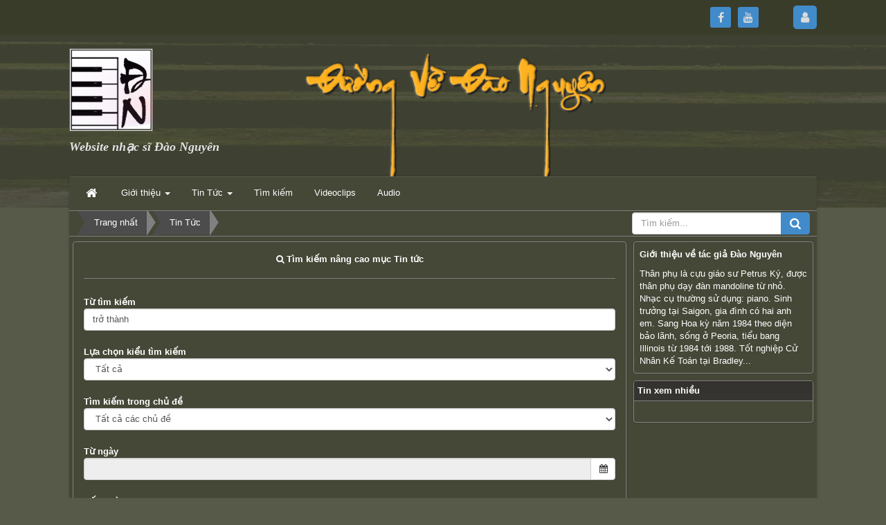

--- FILE ---
content_type: text/html; charset=UTF-8
request_url: https://daonguyenmusic.com/index.php?language=vi&nv=news&op=search&q=tr%E1%BB%9F+th%C3%A0nh
body_size: 7429
content:
<!DOCTYPE html>
    <html lang="vi" xmlns="http://www.w3.org/1999/xhtml" prefix="og: http://ogp.me/ns#">
    <head>
<title>trở thành - Tìm kiếm - Tin Tức</title>
<meta name="author" content="Đường về Đào Nguyên">
<meta name="copyright" content="Đường về Đào Nguyên [webmaster@daonguyenmusic.com]">
<meta name="generator" content="NukeViet v4.5">
<meta http-equiv="Content-Type" content="text/html; charset=utf-8">
<meta property="og:title" content="trở thành - Tìm kiếm - Tin Tức">
<meta property="og:type" content="website">
<meta property="og:site_name" content="Đường về Đào Nguyên">
<meta property="og:url" content="https://daonguyenmusic.com/news/search/?q=tr%E1%BB%9F+th%C3%A0nh">
<link rel="shortcut icon" href="/favicon.ico">
<link rel="canonical" href="https://daonguyenmusic.com/news/search/?q=tr%E1%BB%9F+th%C3%A0nh">
<link rel="alternate" href="/news/rss/" title="Tin Tức" type="application/rss+xml">
<link rel="alternate" href="/news/rss/cam-nhan-am-nhac/" title="Tin Tức - Cảm nhận âm nhạc" type="application/rss+xml">
<link rel="alternate" href="/news/rss/album-moi/" title="Tin Tức - Album mới" type="application/rss+xml">
<link rel="preload" as="style" href="/assets/css/font-awesome.min.css?t=1697968493" type="text/css">
<link rel="preload" as="style" href="/themes/MPT/css/bootstrap.non-responsive.css?t=1697968493" type="text/css">
<link rel="preload" as="style" href="/themes/MPT/css/style.css?t=1697968493" type="text/css">
<link rel="preload" as="style" href="/themes/MPT/css/style.non-responsive.css?t=1697968493" type="text/css">
<link rel="preload" as="style" href="/themes/MPT/css/news.css?t=1697968493" type="text/css">
<link rel="preload" as="style" href="/themes/MPT/css/custom.css?t=1697968493" type="text/css">
<link rel="preload" as="style" href="/assets/css/MPT.vi.0.css?t=1697968493" type="text/css">
<link rel="preload" as="style" href="/themes/MPT/css/users.css?t=1697968493" type="text/css">
<link rel="preload" as="style" href="/assets/js/jquery-ui/jquery-ui.min.css?t=1697968493" type="text/css">
<link rel="preload" as="script" href="/assets/js/jquery/jquery.min.js?t=1697968493" type="text/javascript">
<link rel="preload" as="script" href="/assets/js/language/vi.js?t=1697968493" type="text/javascript">
<link rel="preload" as="script" href="/assets/js/DOMPurify/purify.js?t=1697968493" type="text/javascript">
<link rel="preload" as="script" href="/assets/js/global.js?t=1697968493" type="text/javascript">
<link rel="preload" as="script" href="/assets/js/site.js?t=1697968493" type="text/javascript">
<link rel="preload" as="script" href="/themes/MPT/js/news.js?t=1697968493" type="text/javascript">
<link rel="preload" as="script" href="/themes/MPT/js/main.js?t=1697968493" type="text/javascript">
<link rel="preload" as="script" href="/themes/MPT/js/custom.js?t=1697968493" type="text/javascript">
<link rel="preload" as="script" href="/themes/MPT/js/users.js?t=1697968493" type="text/javascript">
<link rel="preload" as="script" href="/assets/js/jquery-ui/jquery-ui.min.js?t=1697968493" type="text/javascript">
<link rel="preload" as="script" href="/assets/js/language/jquery.ui.datepicker-vi.js?t=1697968493" type="text/javascript">
<link rel="preload" as="script" href="/themes/MPT/js/bootstrap.min.js?t=1697968493" type="text/javascript">
<link rel="stylesheet" href="/assets/css/font-awesome.min.css?t=1697968493">
<link rel="stylesheet" href="/themes/MPT/css/bootstrap.non-responsive.css?t=1697968493">
<link rel="stylesheet" href="/themes/MPT/css/style.css?t=1697968493">
<link rel="stylesheet" href="/themes/MPT/css/style.non-responsive.css?t=1697968493">
<link rel="StyleSheet" href="/themes/MPT/css/news.css?t=1697968493">
<link rel="stylesheet" href="/themes/MPT/css/custom.css?t=1697968493">
<link rel="stylesheet" href="/assets/css/MPT.vi.0.css?t=1697968493">
<link rel="StyleSheet" href="/themes/MPT/css/users.css?t=1697968493">
<link type="text/css" href="/assets/js/jquery-ui/jquery-ui.min.css?t=1697968493" rel="stylesheet" />
    </head>
    <body>

    <noscript>
        <div class="alert alert-danger">Trình duyệt của bạn đã tắt chức năng hỗ trợ JavaScript.<br />Website chỉ làm việc khi bạn bật nó trở lại.<br />Để tham khảo cách bật JavaScript, hãy click chuột <a href="http://wiki.nukeviet.vn/support:browser:enable_javascript">vào đây</a>!</div>
    </noscript>
    <header>
        <div class="site-banner" style="background-image: url('/themes/MPT/images/header.png');"></div>
        <div class="section-header-bar">
            <div class="wraper">
                <nav class="header-nav">
                    <div class="header-nav-inner">
                        <div class="contactDefault">
                        </div>
                        <div class="social-icons">
                            <span class="visible-xs-inline-block"><a title="Chúng tôi trên mạng xã hội" class="pointer button" data-toggle="tip" data-target="#socialList" data-click="y"><em class="fa fa-share-alt fa-lg"></em><span class="hidden">Chúng tôi trên mạng xã hội</span></a></span>
<div id="socialList" class="content">
    <h3 class="visible-xs-inline-block">Chúng tôi trên mạng xã hội</h3>
    <ul class="socialList">
                <li><a href="https://www.facebook.com/daonguyenmusic" target="_blank"><i class="fa fa-facebook"></i></a></li>
                <li><a href="https://www.youtube.com/@daonguyenmusic" target="_blank"><i class="fa fa-youtube"></i></a></li>
    </ul>
</div>
                        </div>
                        <div class="personalArea">
                            <span><a title="Đăng nhập - Đăng ký" class="pa pointer button" data-toggle="tip" data-target="#guestBlock_nv7" data-click="y" data-callback="recaptchareset"><em class="fa fa-user fa-lg"></em><span class="hidden">Đăng nhập</span></a></span>
                        </div>
                    </div>
                    <div id="tip" data-content="">
                        <div class="bg"></div>
                    </div>
                </nav>
            </div>
        </div>
        <div class="section-header">
            <div class="wraper">
                <div id="header">
                    <div class="logo">
                        <a title="Đường về Đào Nguyên" href="/"><img src="/assets/images/logo.png" alt="Đường về Đào Nguyên"></a>
                                                <h1>Đường về Đào Nguyên</h1>
                        <h2>Website nhạc sĩ Đào Nguyên</h2>
                    </div>
                    <div class="right-ads">
                    </div>
                </div>
            </div>
        </div>
    </header>
    <div class="section-nav">
        <div class="wraper">
            <nav class="second-nav" id="menusite">
                <div class="container">
                    <div class="row">
                        <div class="bg box-shadow">
                            <div class="navbar navbar-default navbar-static-top" role="navigation">
    <div class="navbar-header">
        <button type="button" class="navbar-toggle" data-toggle="collapse" data-target="#menu-site-default">
            <span class="sr-only">&nbsp;</span> <span class="icon-bar">&nbsp;</span> <span class="icon-bar">&nbsp;</span> <span class="icon-bar">&nbsp;</span>
        </button>
    </div>
    <div class="collapse navbar-collapse" id="menu-site-default">
        <ul class="nav navbar-nav">
            <li><a class="home" title="Trang nhất" href="/"><em class="fa fa-lg fa-home">&nbsp;</em><span class="visible-xs-inline-block"> Trang nhất</span></a></li>
                        <li  class="dropdown" role="presentation"><a class="dropdown-toggle"  href="/about/" role="button" aria-expanded="false" title="Giới thiệu">  Giới thiệu <strong class="caret">&nbsp;</strong>
                </a>  <ul class="dropdown-menu">
        <li
        >  <a href="/about/gioi-thieu-ve-nukeviet.html" title="Giới thiệu về tác giả Đào Nguyên">Giới thiệu về tác giả Đào Nguyên</a> 
    </li>
</ul> </li>
            <li  class="dropdown" role="presentation"><a class="dropdown-toggle"  href="/news/" role="button" aria-expanded="false" title="Tin Tức">  Tin Tức <strong class="caret">&nbsp;</strong>
                </a>  <ul class="dropdown-menu">
        <li
        >  <a href="/news/cam-nhan-am-nhac/" title="Cảm nhận âm nhạc">Cảm nhận âm nhạc</a> 
    </li>
    <li
        >  <a href="/news/album-moi/" title="Album mới">Album mới</a> 
    </li>
</ul> </li>
            <li  role="presentation"><a class="dropdown-toggle"  href="/seek/" role="button" aria-expanded="false" title="Tìm kiếm">  Tìm kiếm</a> </li>
            <li  role="presentation"><a class="dropdown-toggle"  href="/videoclips/" role="button" aria-expanded="false" title="Videoclips">  Videoclips</a> </li>
            <li  role="presentation"><a class="dropdown-toggle"  href="/music/" role="button" aria-expanded="false" title="Audio">  Audio</a> </li>
        </ul>
    </div>
</div>
                        </div>
                    </div>
                </div>
            </nav>
        </div>
    </div>
    <div class="section-body">
        <div class="wraper">
            <section>
                <div class="container" id="body">
                    <nav class="third-nav">
                        <div class="row">
                            <div class="bg">
                            <div class="clearfix">
                                <div class="col-xs-24 col-sm-18 col-md-18">
                                                                        <div class="breadcrumbs-wrap">
                                        <div class="display">
                                            <a class="show-subs-breadcrumbs hidden" href="#" onclick="showSubBreadcrumbs(this, event);"><em class="fa fa-lg fa-angle-right"></em></a>
                                            <ul class="breadcrumbs list-none"></ul>
                                        </div>
                                        <ul class="subs-breadcrumbs"></ul>
                                        <ul class="temp-breadcrumbs hidden" itemscope itemtype="https://schema.org/BreadcrumbList">
                                            <li itemprop="itemListElement" itemscope itemtype="https://schema.org/ListItem"><a href="/" itemprop="item" title="Trang nhất"><span itemprop="name">Trang nhất</span></a><i class="hidden" itemprop="position" content="1"></i></li>
                                            <li itemprop="itemListElement" itemscope itemtype="https://schema.org/ListItem"><a href="/news/" itemprop="item" title="Tin Tức"><span class="txt" itemprop="name">Tin Tức</span></a><i class="hidden" itemprop="position" content="2"></i></li>
                                        </ul>
                                    </div>
                                </div>
                                <div class="headerSearch col-xs-24 col-sm-6 col-md-6">
                                    <div class="input-group">
                                        <input type="text" class="form-control" maxlength="60" placeholder="Tìm kiếm..."><span class="input-group-btn"><button type="button" class="btn btn-info" data-url="/seek/?q=" data-minlength="3" data-click="y"><em class="fa fa-search fa-lg"></em></button></span>
                                    </div>
                                </div>
                            </div>
                            </div>
                        </div>
                    </nav>
<div class="row">
	<div class="col-md-24">
	</div>
</div>
<div class="row">
	<div class="col-sm-16 col-md-18">
<form action="/index.php" name="fsea" method="get" id="fsea" class="form-horizontal">
	<input type="hidden" name="language" value="vi" />
	<input type="hidden" name="nv" value="news" />
	<input type="hidden" name="op" value="search" />

	<div class="panel panel-default">
		<div class="panel-body">
			<h3 class="text-center"><em class="fa fa-search">&nbsp;</em>Tìm kiếm nâng cao mục Tin tức</h3>
			<hr />
			<div class="form-group">
				<label class="col-sm-7 control-label">Từ tìm kiếm</label>
				<div class="col-sm-17">
					<input type="text" name="q" value="trở thành" class="form-control" id="key"/>
				</div>
			</div>

			<div class="form-group">
				<label class="col-sm-7 control-label">Lựa chọn kiểu tìm kiếm</label>
				<div class="col-sm-17">
					<select name="choose" id="choose" class ="form-control">
						<option value="0" >Tất cả </option>
						<option value="1" >Tìm theo nội dung </option>
						<option value="2" >Tìm theo tác giả </option>
						<option value="3" >Tìm theo nguồn tin </option>
					</select>
				</div>
			</div>

			<div class="form-group">
				<label class="col-sm-7 control-label">Tìm kiếm trong chủ đề</label>
				<div class="col-sm-17">
					<select name="catid" class ="form-control">
												<option value="" > Tất cả các chủ đề</option>
						<option value="1" >Cảm nhận âm nhạc</option>
						<option value="2" >Album mới</option>
					</select>
				</div>
			</div>

			<div class="form-group">
				<label class="col-sm-7 control-label">Từ ngày</label>
				<div class="col-sm-17">
					<div class="input-group">
						<input type="text" class="form-control" name="from_date" id="from_date" value="" readonly="readonly" />
						<span class="input-group-btn">
							<button class="btn btn-default" type="button" id="from-btn">
								<em class="fa fa-calendar fa-fix">&nbsp;</em>
							</button></span>
					</div>
				</div>
			</div>

			<div class="form-group">
				<label class="col-sm-7 control-label">Đến ngày</label>
				<div class="col-sm-17">
					<div class="input-group">
							<input type="text" class="form-control" name="to_date" id="to_date" value="" readonly="readonly" />
							<span class="input-group-btn">
								<button class="btn btn-default" type="button" id="to-btn">
									<em class="fa fa-calendar fa-fix">&nbsp;</em>
								</button></span>
						</div>
				</div>
			</div>

			<div class="form-group">
				<label class="col-sm-7 control-label">&nbsp;</label>
				<div class="col-sm-17">
					<input type="submit" class="btn btn-primary" value="Tìm kiếm"/>
				</div>
			</div>
		</div>
	</div>
</form>
<div class="panel panel-default">
	<div class="panel-body">
		<h3 class="text-center"><em class="fa fa-filter">&nbsp;</em>Kết quả tìm kiếm trên Tin tức</h3>
		<hr />
				<div class="clearfix">
			<h3><a href="/news/album-moi/gioi-thieu-cd-tra-lai-cho-anh-phuong-thu-17.html" title="Giới thiệu CD Trả Lại Cho Anh &#40;Phương Thư&#41;" >Giới thiệu CD Trả Lại Cho Anh &#40;Phương Thư&#41;</a></h3>
			<div class="text-justify col-sm-24">
				<p>
										<img src="/assets/news/tralaichoanh2.jpg" border="0" width="100px" class="img-thumbnail pull-left" style="margin: 0 5px 5px 0" />
					...từ thuở bé.  Cô biết xử dụng nhiều  nhạc cụ như:  mandoline, đàn tranh, piano và keyboard.  Với mối duyên âm nhạc như thế, đáng lẽ ra cô phải <span class="keyword">trở thành</span> một nhạc sĩ chuyên nghiệp.  Nhưng không, công việc đời thường của cô lại gắn liền với những con số khô khan.  Bởi thế mà giòng chảy âm nhạc...
				</p>
			</div>
			<div class="text-right">
				<a href="/news/author/dnguyen/">dnguyen</a>
			</div>
			<div class="text-right">
				<strong>Nguồn tin:</strong><span>Phương Thư</span>
			</div>
		</div>
		<hr />
		<div class="alert alert-info">
			<p>
				<em>Tìm thấy tổng cộng <strong>1</strong> kết quả
				<br />
				Nếu kết quả này không như mong đợi, bạn hãy thử sử dụng công cụ tìm kiếm của Google dưới đây! </em>
			</p>
		</div>

		<h4><strong>Mở rộng trên Internet :</strong></h4>
		<div align="center">
			<form method="get" action="http://www.google.com/search" target="_top">
				<input type="hidden" name="domains" value="https://daonguyenmusic.com" />

				<div class="form-group">
					<div class="col-md-8"><img src="http://www.google.com/logos/Logo_25wht.gif" border="0" alt="Google" />
					</div>
					<div class="col-md-8"><input type="text" name="q" maxlength="255" value="trở thành" id="sbi" class="form-control" />
					</div>
					<div class="col-md-8"><input type="submit" name="sa" value="Tìm kiếm" id="sbb" class="btn btn-default">
					</div>
				</div>

				<div class="form-group">
					<div class="col-md-8"><input type="radio" name="sitesearch" value="" checked id="ss0" /> Tìm trên toàn mạng Internet
					</div>
					<div class="col-md-8"><input type="radio" name="sitesearch" value="https://daonguyenmusic.com" /> Tìm trong site https://daonguyenmusic.com
					</div>
					<div class="col-md-8"></div>
				</div>
			</form>
		</div>
	</div>
</div>
	</div>
	<div class="col-sm-8 col-md-6">
		<div class="well">
	<h3 class="margin-bottom"><a title="Giới thiệu về tác giả Đào Nguyên" href="/about/gioi-thieu-ve-tac-gia-dao-nguyen.html">Giới thiệu về tác giả Đào Nguyên</a></h3>
<p>
Thân phụ là cựu giáo sư Petrus Ký, được thân phụ dạy đàn mandoline từ nhỏ.
Nhạc cụ thường sử dụng&#x3A; piano.
Sinh trưởng tại Saigon, gia đình có hai anh em. Sang Hoa kỳ năm 1984 theo diện bảo lãnh, sống ở Peoria, tiểu bang Illinois từ 1984 tới 1988. Tốt nghiệp Cử Nhân Kế Toán tại Bradley...</p>

</div>
<div class="panel panel-primary">
	<div class="panel-heading">
		Tin xem nhiều
	</div>
	<div class="panel-body">
		<ul class="block_tophits list-none list-items">
</ul>
	</div>
</div>

	</div>
</div>
<div class="row">
</div>
                </div>
            </section>
        </div>
    </div>
    <footer class="section-footer-top" id="footer">
        <div class="wraper">
            <div class="container">
                <div class="row">
                    <div class="col-xs-24 col-sm-24 col-md-6">
                        <div class="panel-body">
    <h3>Các chuyên mục chính</h3>
    <section><ul class="menu">
		<li>
		<a href="/about/">Giới thiệu</a>
	</li>
	<li>
		<a href="/news/">Tin Tức</a>
	</li>
	<li>
		<a href="/users/">Thành viên</a>
	</li>
	<li>
		<a href="/seek/">Tìm kiếm</a>
	</li>
</ul></section>
</div>

                    </div>
                    <div class="col-xs-24 col-sm-24 col-md-10">
                    </div>
                    <div class="col-xs-24 col-sm-24 col-md-8">
                        <div class="panel-body">
    <h3>Đường về Đào Nguyên</h3>
    <section><ul class="company_info" itemscope itemtype="http://schema.org/LocalBusiness">
    <li class="hide hidden">
        <span itemprop="image">https://daonguyenmusic.com/assets/images/logo.png</span>
        <span itemprop="priceRange">N/A</span>
    </li>
    <li class="company_name"><span itemprop="name">The Official DaoNguyen Website.</span></li>
    <li><em class="fa fa-phone"></em><span>Điện thoại: <span itemprop="telephone">408-896-6290</span></span></li>
    <li><em class="fa fa-envelope"></em><span>Email: <a href="mailto:daonguyenmusic@yahoo.com"><span itemprop="email">daonguyenmusic@yahoo.com</span></a></span></li>
    <li><em class="fa fa-globe"></em><span>Website: <a href="https://daonguyenmusic.com/" target="_blank"><span itemprop="url">https://daonguyenmusic.com/</span></a></span></li>
</ul>

</section>
</div>

                    </div>
                </div>
                <div class="row">
                    <div class="col-xs-24 col-sm-24 col-md-8">
                        <div class="qr-code-wraper">
                            <button type="button" class="qrcode btn btn-primary active btn-xs text-black" title="QR-Code: trở thành - Tìm kiếm - Tin Tức" data-toggle="ftip" data-target=".barcode" data-click="y" data-load="no" data-img=".barcode img" data-url="https://daonguyenmusic.com/index.php?language=vi&nv=news&op=search&q=tr%E1%BB%9F+th%C3%A0nh" data-level="M" data-ppp="4" data-of="1"><em class="icon-qrcode icon-lg"></em>&nbsp;QR-code</button>
<div class="barcode hidden">
    <img src="/assets/images/pix.gif" alt="QR-Code: trở thành - Tìm kiếm - Tin Tức" title="QR-Code: trở thành - Tìm kiếm - Tin Tức">
</div>
                        </div>
                        <div id="ftip" data-content="">
                            <div class="bg"></div>
                        </div>
                    </div>
                    <div class="col-xs-24 col-sm-24 col-md-16">
                        <div class="copyright">
<span>&copy;&nbsp;Bản quyền thuộc về <a href="daonguyenmusic.com">daonguyenmusic.com</a>.&nbsp; </span>
<span>Mã nguồn <a href="http://nukeviet.vn/" target="_blank">NukeViet CMS</a>.&nbsp; </span>
<span>Thiết kế bởi <a href="http://vinades.vn/" target="_blank">VINADES.,JSC</a>.&nbsp; </span>
<span>&nbsp;|&nbsp;&nbsp;<a href="/siteterms/">Điều khoản sử dụng</a></span>

</div>

                    </div>
                </div>
            </div>
        </div>
    </footer>
    <nav class="section-footer-bottom footerNav2">
        <div class="wraper">
            <div class="container">
                                <div class="theme-change">
                                                        <a href="/news/?nvvithemever=r&amp;nv_redirect=oxHH1Bjgjs-owS4LoxUc_JwNz80wG22le_rvUE8Lq_Uyr45UTSoouOA3W_lATcEEvDUqIIvt2liG5iVsy8Z51fHy8XAw-0RMQxz8wQ-lqKOq0Gxu2EQT5Amwd0EF0OY0" rel="nofollow" title="Click để chuyển sang giao diện Tự động"><i class="fa fa-random"></i></a>
                                        <span title="Chế độ giao diện đang hiển thị: Máy Tính"><i class="fa fa-desktop"></i></span>
                                        <a href="/news/?nvvithemever=m&amp;nv_redirect=oxHH1Bjgjs-owS4LoxUc_JwNz80wG22le_rvUE8Lq_Uyr45UTSoouOA3W_lATcEEvDUqIIvt2liG5iVsy8Z51fHy8XAw-0RMQxz8wQ-lqKOq0Gxu2EQT5Amwd0EF0OY0" rel="nofollow" title="Click để chuyển sang giao diện Di động"><i class="fa fa-mobile"></i></a>
                </div>
                <div class="bttop">
                    <a class="pointer"><i class="fa fa-eject fa-lg"></i></a>
                </div>
            </div>
        </div>
    </nav>
    <!-- SiteModal Required!!! -->
    <div id="sitemodal" class="modal fade" role="dialog">
        <div class="modal-dialog">
            <div class="modal-content">
                <div class="modal-body">
                    <i class="fa fa-spinner fa-spin"></i>
                </div>
                <button type="button" class="close" data-dismiss="modal"><span class="fa fa-times"></span></button>
            </div>
        </div>
    </div>
    <div class="fix_banner_left">
    </div>
    <div class="fix_banner_right">
    </div>
        <div id="timeoutsess" class="chromeframe">
            Bạn đã không sử dụng Site, <a onclick="timeoutsesscancel();" href="#">Bấm vào đây để duy trì trạng thái đăng nhập</a>. Thời gian chờ: <span id="secField"> 60 </span> giây
        </div>
        <div id="openidResult" class="nv-alert" style="display:none"></div>
        <div id="openidBt" data-result="" data-redirect=""></div>
<div id="run_cronjobs" style="visibility:hidden;display:none;"><img alt="cron" src="/index.php?second=cronjobs&amp;p=u0rM7xqg" width="1" height="1" /></div>

<div id="guestBlock_nv7" class="hidden">
    <div class="guestBlock">
        <h3><a href="#" onclick="switchTab(this);tipAutoClose(true);" class="guest-sign pointer margin-right current" data-switch=".log-area, .reg-area" data-obj=".guestBlock">Đăng nhập</a> </h3>
        <div class="log-area">
            <form action="" method="post" onsubmit="return login_validForm(this);" autocomplete="off" novalidate>
    <div class="nv-info margin-bottom" data-default="Hãy đăng nhập thành viên để trải nghiệm đầy đủ các tiện ích trên site">Hãy đăng nhập thành viên để trải nghiệm đầy đủ các tiện ích trên site</div>
    <div class="form-detail">
        <div class="form-group loginstep1">
            <div class="input-group">
                <span class="input-group-addon"><em class="fa fa-user fa-lg"></em></span>
                <input type="text" class="required form-control" placeholder="Tên đăng nhập hoặc email" value="" name="nv_login" maxlength="100" data-pattern="/^(.){3,}$/" onkeypress="validErrorHidden(this);" data-mess="Tên đăng nhập chưa được khai báo">
            </div>
        </div>

        <div class="form-group loginstep1">
            <div class="input-group">
                <span class="input-group-addon"><em class="fa fa-key fa-lg fa-fix"></em></span>
                <input type="password" autocomplete="off" class="required form-control" placeholder="Mật khẩu" value="" name="nv_password" maxlength="100" data-pattern="/^(.){3,}$/" onkeypress="validErrorHidden(this);" data-mess="Mật khẩu đăng nhập chưa được khai báo">
            </div>
        </div>

        <div class="form-group loginstep2 hidden">
            <label class="margin-bottom">Nhập mã xác minh từ ứng dụng Google Authenticator</label>
            <div class="input-group margin-bottom">
                <span class="input-group-addon"><em class="fa fa-key fa-lg fa-fix"></em></span>
                <input type="text" class="required form-control" placeholder="Nhập mã 6 chữ số" value="" name="nv_totppin" maxlength="6" data-pattern="/^(.){6,}$/" onkeypress="validErrorHidden(this);" data-mess="Nhập mã 6 chữ số">
            </div>
            <div class="text-center">
                <a href="#" onclick="login2step_change(this);">Thử cách khác</a>
            </div>
        </div>

        <div class="form-group loginstep3 hidden">
            <label class="margin-bottom">Nhập một trong các mã dự phòng bạn đã nhận được.</label>
            <div class="input-group margin-bottom">
                <span class="input-group-addon"><em class="fa fa-key fa-lg fa-fix"></em></span>
                <input type="text" class="required form-control" placeholder="Nhập mã 8 chữ số" value="" name="nv_backupcodepin" maxlength="8" data-pattern="/^(.){8,}$/" onkeypress="validErrorHidden(this);" data-mess="Nhập mã 8 chữ số">
            </div>
            <div class="text-center">
                <a href="#" onclick="login2step_change(this);">Thử cách khác</a>
            </div>
        </div>
        <div class="text-center margin-bottom-lg">
            <input type="button" value="Thiết lập lại" class="btn btn-default" onclick="validReset(this.form);return!1;" />
            <button class="bsubmit btn btn-primary" type="submit">Đăng nhập</button>
       	</div>
    </div>
</form>
            <div class="text-center margin-top-lg" id="other_form">
                <a href="">Quên mật khẩu?</a>
            </div>
        </div>
    </div>
</div>
<script src="/assets/js/jquery/jquery.min.js?t=1697968493"></script>
<script>var nv_base_siteurl="/",nv_lang_data="vi",nv_lang_interface="vi",nv_name_variable="nv",nv_fc_variable="op",nv_lang_variable="language",nv_module_name="news",nv_func_name="search",nv_is_user=0, nv_my_ofs=-5,nv_my_abbr="EST",nv_cookie_prefix="nv4",nv_check_pass_mstime=1738000,nv_area_admin=0,nv_safemode=0,theme_responsive=0,nv_recaptcha_ver=2,nv_recaptcha_sitekey="",nv_recaptcha_type="image",XSSsanitize=1;</script>
<script src="/assets/js/language/vi.js?t=1697968493"></script>
<script src="/assets/js/DOMPurify/purify.js?t=1697968493"></script>
<script src="/assets/js/global.js?t=1697968493"></script>
<script src="/assets/js/site.js?t=1697968493"></script>
<script src="/themes/MPT/js/news.js?t=1697968493"></script>
<script src="/themes/MPT/js/main.js?t=1697968493"></script>
<script src="/themes/MPT/js/custom.js?t=1697968493"></script>
<script type="application/ld+json">
        {
            "@context": "https://schema.org",
            "@type": "Organization",
            "url": "https://daonguyenmusic.com",
            "logo": "https://daonguyenmusic.com/assets/images/logo.png"
        }
        </script>
<script type="text/javascript" src="/themes/MPT/js/users.js?t=1697968493"></script>
<script type="text/javascript" data-show="after">
    $(function() {
        checkWidthMenu();
        $(window).resize(checkWidthMenu);
    });
</script>
<script type="text/javascript" src="/assets/js/jquery-ui/jquery-ui.min.js?t=1697968493"></script>
<script type="text/javascript" src="/assets/js/language/jquery.ui.datepicker-vi.js?t=1697968493"></script>
<script type="text/javascript">
	$(document).ready(function() {
		$("#from_date, #to_date").datepicker({
			dateFormat : "dd.mm.yy",
			changeMonth : true,
			changeYear : true,
			showOtherMonths : true,
			showOn : 'focus'
		});
		$('#to-btn').click(function(){
			$("#to_date").datepicker('show');
		});
		$('#from-btn').click(function(){
			$("#from_date").datepicker('show');
		});

	});
</script>
<script type="text/javascript">
$(document).ready(function() {$("[data-rel='block_news_tooltip'][data-content!='']").tooltip({
    placement: "bottom",
    html: true,
    title: function(){return ( $(this).data('img') == '' ? '' : '<img class="img-thumbnail pull-left margin_image" src="' + $(this).data('img') + '" width="90" />' ) + '<p class="text-justify">' + $(this).data('content') + '</p><div class="clearfix"></div>';}
});});
</script>
<script src="/themes/MPT/js/bootstrap.min.js?t=1697968493"></script>
</body>
</html>

--- FILE ---
content_type: text/css
request_url: https://daonguyenmusic.com/assets/css/MPT.vi.0.css?t=1697968493
body_size: -89
content:
body{color:#ffffff;background-color:6e7060;}#footer{background-color:454737;}.panel, .well, .nv-block-banners{background-color:454737;}